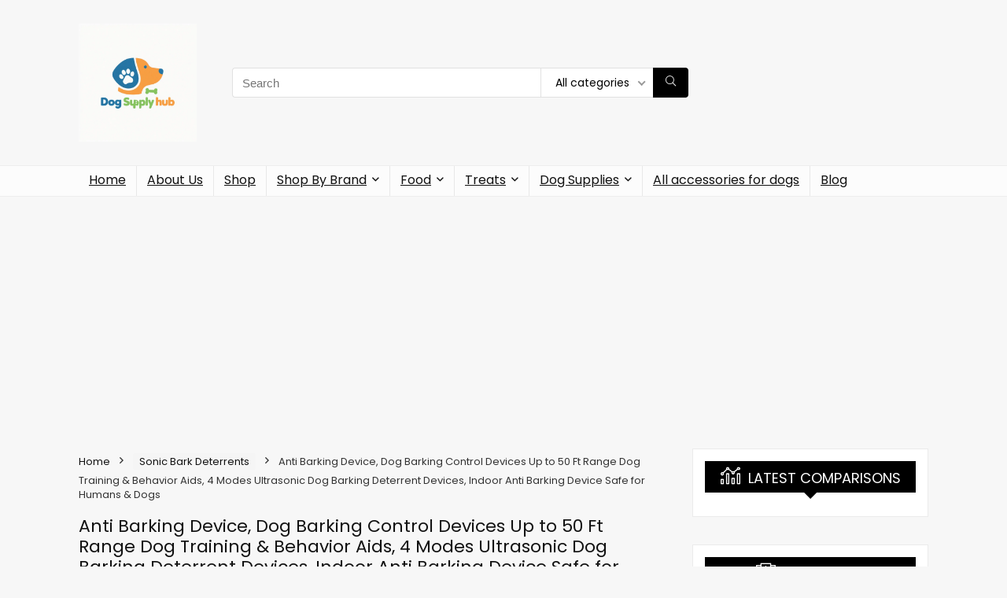

--- FILE ---
content_type: text/html; charset=utf-8
request_url: https://www.google.com/recaptcha/api2/aframe
body_size: 266
content:
<!DOCTYPE HTML><html><head><meta http-equiv="content-type" content="text/html; charset=UTF-8"></head><body><script nonce="qbsX26dheEOeiBbA0336Lw">/** Anti-fraud and anti-abuse applications only. See google.com/recaptcha */ try{var clients={'sodar':'https://pagead2.googlesyndication.com/pagead/sodar?'};window.addEventListener("message",function(a){try{if(a.source===window.parent){var b=JSON.parse(a.data);var c=clients[b['id']];if(c){var d=document.createElement('img');d.src=c+b['params']+'&rc='+(localStorage.getItem("rc::a")?sessionStorage.getItem("rc::b"):"");window.document.body.appendChild(d);sessionStorage.setItem("rc::e",parseInt(sessionStorage.getItem("rc::e")||0)+1);localStorage.setItem("rc::h",'1769909005465');}}}catch(b){}});window.parent.postMessage("_grecaptcha_ready", "*");}catch(b){}</script></body></html>

--- FILE ---
content_type: application/javascript; charset=utf-8
request_url: https://fundingchoicesmessages.google.com/f/AGSKWxUeEnbmexZDXxEq2Ln2Ns0Upqujc6II8d4rP1ncfSvanb2x2_3LTwufWfqpPBYn0mX8Q4VxCrjjdoESRanwHvxrzFxmVDRnWLjlG3fHSuBaknx5upuoHgtBDRszwpKEaLZmSzOOh0UXw8-6VBr93cbcOkw12JJRPT6uC-hMlIU4o81TMqUISePgthtW/_/globaladprostyles./vert_ad./google-afc-/180x150-/ad/js/pushdown.
body_size: -1287
content:
window['031600ed-9b22-4e1e-b95a-846db7eb1428'] = true;

--- FILE ---
content_type: application/javascript; charset=utf-8
request_url: https://fundingchoicesmessages.google.com/f/AGSKWxX5HTfJ_rvvNYCyFQqfb-M-FtlbgSgEgb-GNzN-JuyshQ9p_muYYlhTTiF3S1epYzS6hkGHXVJ11iRDDw2zJcc0pFdMl5GGxIgNrnK_FJfn6K4mS_Wiv-PxoJ1b_Cj81zFPdSnMUA==?fccs=W251bGwsbnVsbCxudWxsLG51bGwsbnVsbCxudWxsLFsxNzY5OTA5MDA1LDc3MDAwMDAwMF0sbnVsbCxudWxsLG51bGwsW251bGwsWzcsNl0sbnVsbCxudWxsLG51bGwsbnVsbCxudWxsLG51bGwsbnVsbCxudWxsLG51bGwsMV0sImh0dHBzOi8vZG9nc3VwcGx5aHViLmNvbS9wcm9kdWN0L2FudGktYmFya2luZy1kZXZpY2UtZG9nLWJhcmtpbmctY29udHJvbC1kZXZpY2VzLXVwLXRvLTUwLWZ0LXJhbmdlLWRvZy10cmFpbmluZy1iZWhhdmlvci1haWRzLTQtbW9kZXMtdWx0cmFzb25pYy1kb2ctYmFya2luZy1kZXRlcnJlbnQtZGV2aWNlcy1pbmRvb3ItYW50aS1iYXJraW5nLWRldmljZS1zYWZlLWZvci1odW1hbnMtZG9ncy8iLG51bGwsW1s4LCJGZjBSR0hUdW44SSJdLFs5LCJlbi1VUyJdLFsxNiwiWzEsMSwxXSJdLFsxOSwiMiJdLFsxNywiWzBdIl0sWzI0LCIiXSxbMjUsIltbOTUzNDAyNTMsOTUzNDAyNTVdXSJdLFsyOSwiZmFsc2UiXV1d
body_size: 118
content:
if (typeof __googlefc.fcKernelManager.run === 'function') {"use strict";this.default_ContributorServingResponseClientJs=this.default_ContributorServingResponseClientJs||{};(function(_){var window=this;
try{
var rp=function(a){this.A=_.t(a)};_.u(rp,_.J);var sp=function(a){this.A=_.t(a)};_.u(sp,_.J);sp.prototype.getWhitelistStatus=function(){return _.F(this,2)};var tp=function(a){this.A=_.t(a)};_.u(tp,_.J);var up=_.ed(tp),vp=function(a,b,c){this.B=a;this.j=_.A(b,rp,1);this.l=_.A(b,_.Qk,3);this.F=_.A(b,sp,4);a=this.B.location.hostname;this.D=_.Fg(this.j,2)&&_.O(this.j,2)!==""?_.O(this.j,2):a;a=new _.Qg(_.Rk(this.l));this.C=new _.eh(_.q.document,this.D,a);this.console=null;this.o=new _.np(this.B,c,a)};
vp.prototype.run=function(){if(_.O(this.j,3)){var a=this.C,b=_.O(this.j,3),c=_.gh(a),d=new _.Wg;b=_.hg(d,1,b);c=_.C(c,1,b);_.kh(a,c)}else _.hh(this.C,"FCNEC");_.pp(this.o,_.A(this.l,_.De,1),this.l.getDefaultConsentRevocationText(),this.l.getDefaultConsentRevocationCloseText(),this.l.getDefaultConsentRevocationAttestationText(),this.D);_.qp(this.o,_.F(this.F,1),this.F.getWhitelistStatus());var e;a=(e=this.B.googlefc)==null?void 0:e.__executeManualDeployment;a!==void 0&&typeof a==="function"&&_.Uo(this.o.G,
"manualDeploymentApi")};var wp=function(){};wp.prototype.run=function(a,b,c){var d;return _.v(function(e){d=up(b);(new vp(a,d,c)).run();return e.return({})})};_.Uk(7,new wp);
}catch(e){_._DumpException(e)}
}).call(this,this.default_ContributorServingResponseClientJs);
// Google Inc.

//# sourceURL=/_/mss/boq-content-ads-contributor/_/js/k=boq-content-ads-contributor.ContributorServingResponseClientJs.en_US.Ff0RGHTun8I.es5.O/d=1/exm=ad_blocking_detection_executable,kernel_loader,loader_js_executable/ed=1/rs=AJlcJMwj_NGSDs7Ec5ZJCmcGmg-e8qljdw/m=cookie_refresh_executable
__googlefc.fcKernelManager.run('\x5b\x5b\x5b7,\x22\x5b\x5bnull,\\\x22dogsupplyhub.com\\\x22,\\\x22AKsRol-zCH6cgH7g7mTCdTVudZsLt2KmOm27DbLov_pQW_ZoFGugYrVoXdSaeWZ6x2nTVSdyPTF0PZWlChIkOt7d4zOUUHYOjxc_iBhqWFbLBnf1tLL-NseDDOUK050VRGxlC9tCMytL1WksIRYxxHZPweIvp8Xg3w\\\\u003d\\\\u003d\\\x22\x5d,null,\x5b\x5bnull,null,null,\\\x22https:\/\/fundingchoicesmessages.google.com\/f\/AGSKWxUnW4kCGaB7IuD3gWflVwtupPifSN_W8Fo4bD0vnJ8Uf4Wo0Q56-aDku4_I4HNaKj7loSuYcRwnsmS8ygCrt4W3ZW-x7Z3qgnDYajn8CPrAhY5InbhhfjuyaTi9yLN7Jzg_YWnT2Q\\\\u003d\\\\u003d\\\x22\x5d,null,null,\x5bnull,null,null,\\\x22https:\/\/fundingchoicesmessages.google.com\/el\/AGSKWxXGWsPTOmqRmsYIqlChC4m8a6TPwK_0xZOdIn5OVXF-Qq_I2I9Ppr6Ni_LFfasipodkh87YxcIndSNzugaXZkdIcpExkZTKuPM1mQ-NyCG5UEDySbyxKP8IcykkQsISDgZqPlD2dQ\\\\u003d\\\\u003d\\\x22\x5d,null,\x5bnull,\x5b7,6\x5d,null,null,null,null,null,null,null,null,null,1\x5d\x5d,\x5b3,1\x5d\x5d\x22\x5d\x5d,\x5bnull,null,null,\x22https:\/\/fundingchoicesmessages.google.com\/f\/AGSKWxUU5wc6tq4VBx3xHQLluhS_ij1UCgL1t6gUOo2I_W02kim5Lzr7imiV5OKbXWnNn0oXOALJG0nQxbBundP383vtPeRfftj_TPsIsCD133e2XNTglTLP-y6zY1QE5mw8sjV83r-elQ\\u003d\\u003d\x22\x5d\x5d');}